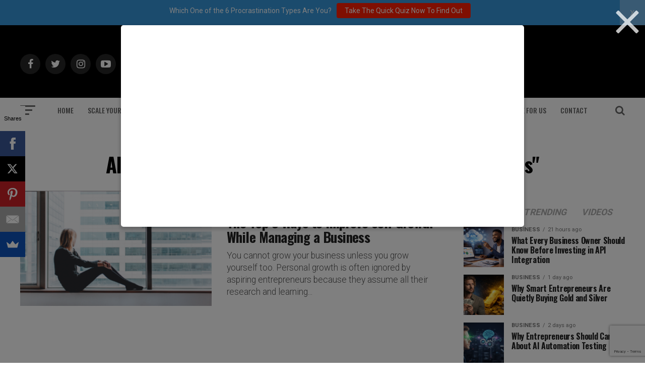

--- FILE ---
content_type: text/html; charset=utf-8
request_url: https://www.google.com/recaptcha/api2/anchor?ar=1&k=6Lf3X9sUAAAAAG4f5ODhieNg0u8-35W4IXqcVR84&co=aHR0cHM6Ly9hZGRpY3RlZDJzdWNjZXNzLmNvbTo0NDM.&hl=en&v=N67nZn4AqZkNcbeMu4prBgzg&size=invisible&anchor-ms=20000&execute-ms=30000&cb=2jkgh9v1ql8l
body_size: 48822
content:
<!DOCTYPE HTML><html dir="ltr" lang="en"><head><meta http-equiv="Content-Type" content="text/html; charset=UTF-8">
<meta http-equiv="X-UA-Compatible" content="IE=edge">
<title>reCAPTCHA</title>
<style type="text/css">
/* cyrillic-ext */
@font-face {
  font-family: 'Roboto';
  font-style: normal;
  font-weight: 400;
  font-stretch: 100%;
  src: url(//fonts.gstatic.com/s/roboto/v48/KFO7CnqEu92Fr1ME7kSn66aGLdTylUAMa3GUBHMdazTgWw.woff2) format('woff2');
  unicode-range: U+0460-052F, U+1C80-1C8A, U+20B4, U+2DE0-2DFF, U+A640-A69F, U+FE2E-FE2F;
}
/* cyrillic */
@font-face {
  font-family: 'Roboto';
  font-style: normal;
  font-weight: 400;
  font-stretch: 100%;
  src: url(//fonts.gstatic.com/s/roboto/v48/KFO7CnqEu92Fr1ME7kSn66aGLdTylUAMa3iUBHMdazTgWw.woff2) format('woff2');
  unicode-range: U+0301, U+0400-045F, U+0490-0491, U+04B0-04B1, U+2116;
}
/* greek-ext */
@font-face {
  font-family: 'Roboto';
  font-style: normal;
  font-weight: 400;
  font-stretch: 100%;
  src: url(//fonts.gstatic.com/s/roboto/v48/KFO7CnqEu92Fr1ME7kSn66aGLdTylUAMa3CUBHMdazTgWw.woff2) format('woff2');
  unicode-range: U+1F00-1FFF;
}
/* greek */
@font-face {
  font-family: 'Roboto';
  font-style: normal;
  font-weight: 400;
  font-stretch: 100%;
  src: url(//fonts.gstatic.com/s/roboto/v48/KFO7CnqEu92Fr1ME7kSn66aGLdTylUAMa3-UBHMdazTgWw.woff2) format('woff2');
  unicode-range: U+0370-0377, U+037A-037F, U+0384-038A, U+038C, U+038E-03A1, U+03A3-03FF;
}
/* math */
@font-face {
  font-family: 'Roboto';
  font-style: normal;
  font-weight: 400;
  font-stretch: 100%;
  src: url(//fonts.gstatic.com/s/roboto/v48/KFO7CnqEu92Fr1ME7kSn66aGLdTylUAMawCUBHMdazTgWw.woff2) format('woff2');
  unicode-range: U+0302-0303, U+0305, U+0307-0308, U+0310, U+0312, U+0315, U+031A, U+0326-0327, U+032C, U+032F-0330, U+0332-0333, U+0338, U+033A, U+0346, U+034D, U+0391-03A1, U+03A3-03A9, U+03B1-03C9, U+03D1, U+03D5-03D6, U+03F0-03F1, U+03F4-03F5, U+2016-2017, U+2034-2038, U+203C, U+2040, U+2043, U+2047, U+2050, U+2057, U+205F, U+2070-2071, U+2074-208E, U+2090-209C, U+20D0-20DC, U+20E1, U+20E5-20EF, U+2100-2112, U+2114-2115, U+2117-2121, U+2123-214F, U+2190, U+2192, U+2194-21AE, U+21B0-21E5, U+21F1-21F2, U+21F4-2211, U+2213-2214, U+2216-22FF, U+2308-230B, U+2310, U+2319, U+231C-2321, U+2336-237A, U+237C, U+2395, U+239B-23B7, U+23D0, U+23DC-23E1, U+2474-2475, U+25AF, U+25B3, U+25B7, U+25BD, U+25C1, U+25CA, U+25CC, U+25FB, U+266D-266F, U+27C0-27FF, U+2900-2AFF, U+2B0E-2B11, U+2B30-2B4C, U+2BFE, U+3030, U+FF5B, U+FF5D, U+1D400-1D7FF, U+1EE00-1EEFF;
}
/* symbols */
@font-face {
  font-family: 'Roboto';
  font-style: normal;
  font-weight: 400;
  font-stretch: 100%;
  src: url(//fonts.gstatic.com/s/roboto/v48/KFO7CnqEu92Fr1ME7kSn66aGLdTylUAMaxKUBHMdazTgWw.woff2) format('woff2');
  unicode-range: U+0001-000C, U+000E-001F, U+007F-009F, U+20DD-20E0, U+20E2-20E4, U+2150-218F, U+2190, U+2192, U+2194-2199, U+21AF, U+21E6-21F0, U+21F3, U+2218-2219, U+2299, U+22C4-22C6, U+2300-243F, U+2440-244A, U+2460-24FF, U+25A0-27BF, U+2800-28FF, U+2921-2922, U+2981, U+29BF, U+29EB, U+2B00-2BFF, U+4DC0-4DFF, U+FFF9-FFFB, U+10140-1018E, U+10190-1019C, U+101A0, U+101D0-101FD, U+102E0-102FB, U+10E60-10E7E, U+1D2C0-1D2D3, U+1D2E0-1D37F, U+1F000-1F0FF, U+1F100-1F1AD, U+1F1E6-1F1FF, U+1F30D-1F30F, U+1F315, U+1F31C, U+1F31E, U+1F320-1F32C, U+1F336, U+1F378, U+1F37D, U+1F382, U+1F393-1F39F, U+1F3A7-1F3A8, U+1F3AC-1F3AF, U+1F3C2, U+1F3C4-1F3C6, U+1F3CA-1F3CE, U+1F3D4-1F3E0, U+1F3ED, U+1F3F1-1F3F3, U+1F3F5-1F3F7, U+1F408, U+1F415, U+1F41F, U+1F426, U+1F43F, U+1F441-1F442, U+1F444, U+1F446-1F449, U+1F44C-1F44E, U+1F453, U+1F46A, U+1F47D, U+1F4A3, U+1F4B0, U+1F4B3, U+1F4B9, U+1F4BB, U+1F4BF, U+1F4C8-1F4CB, U+1F4D6, U+1F4DA, U+1F4DF, U+1F4E3-1F4E6, U+1F4EA-1F4ED, U+1F4F7, U+1F4F9-1F4FB, U+1F4FD-1F4FE, U+1F503, U+1F507-1F50B, U+1F50D, U+1F512-1F513, U+1F53E-1F54A, U+1F54F-1F5FA, U+1F610, U+1F650-1F67F, U+1F687, U+1F68D, U+1F691, U+1F694, U+1F698, U+1F6AD, U+1F6B2, U+1F6B9-1F6BA, U+1F6BC, U+1F6C6-1F6CF, U+1F6D3-1F6D7, U+1F6E0-1F6EA, U+1F6F0-1F6F3, U+1F6F7-1F6FC, U+1F700-1F7FF, U+1F800-1F80B, U+1F810-1F847, U+1F850-1F859, U+1F860-1F887, U+1F890-1F8AD, U+1F8B0-1F8BB, U+1F8C0-1F8C1, U+1F900-1F90B, U+1F93B, U+1F946, U+1F984, U+1F996, U+1F9E9, U+1FA00-1FA6F, U+1FA70-1FA7C, U+1FA80-1FA89, U+1FA8F-1FAC6, U+1FACE-1FADC, U+1FADF-1FAE9, U+1FAF0-1FAF8, U+1FB00-1FBFF;
}
/* vietnamese */
@font-face {
  font-family: 'Roboto';
  font-style: normal;
  font-weight: 400;
  font-stretch: 100%;
  src: url(//fonts.gstatic.com/s/roboto/v48/KFO7CnqEu92Fr1ME7kSn66aGLdTylUAMa3OUBHMdazTgWw.woff2) format('woff2');
  unicode-range: U+0102-0103, U+0110-0111, U+0128-0129, U+0168-0169, U+01A0-01A1, U+01AF-01B0, U+0300-0301, U+0303-0304, U+0308-0309, U+0323, U+0329, U+1EA0-1EF9, U+20AB;
}
/* latin-ext */
@font-face {
  font-family: 'Roboto';
  font-style: normal;
  font-weight: 400;
  font-stretch: 100%;
  src: url(//fonts.gstatic.com/s/roboto/v48/KFO7CnqEu92Fr1ME7kSn66aGLdTylUAMa3KUBHMdazTgWw.woff2) format('woff2');
  unicode-range: U+0100-02BA, U+02BD-02C5, U+02C7-02CC, U+02CE-02D7, U+02DD-02FF, U+0304, U+0308, U+0329, U+1D00-1DBF, U+1E00-1E9F, U+1EF2-1EFF, U+2020, U+20A0-20AB, U+20AD-20C0, U+2113, U+2C60-2C7F, U+A720-A7FF;
}
/* latin */
@font-face {
  font-family: 'Roboto';
  font-style: normal;
  font-weight: 400;
  font-stretch: 100%;
  src: url(//fonts.gstatic.com/s/roboto/v48/KFO7CnqEu92Fr1ME7kSn66aGLdTylUAMa3yUBHMdazQ.woff2) format('woff2');
  unicode-range: U+0000-00FF, U+0131, U+0152-0153, U+02BB-02BC, U+02C6, U+02DA, U+02DC, U+0304, U+0308, U+0329, U+2000-206F, U+20AC, U+2122, U+2191, U+2193, U+2212, U+2215, U+FEFF, U+FFFD;
}
/* cyrillic-ext */
@font-face {
  font-family: 'Roboto';
  font-style: normal;
  font-weight: 500;
  font-stretch: 100%;
  src: url(//fonts.gstatic.com/s/roboto/v48/KFO7CnqEu92Fr1ME7kSn66aGLdTylUAMa3GUBHMdazTgWw.woff2) format('woff2');
  unicode-range: U+0460-052F, U+1C80-1C8A, U+20B4, U+2DE0-2DFF, U+A640-A69F, U+FE2E-FE2F;
}
/* cyrillic */
@font-face {
  font-family: 'Roboto';
  font-style: normal;
  font-weight: 500;
  font-stretch: 100%;
  src: url(//fonts.gstatic.com/s/roboto/v48/KFO7CnqEu92Fr1ME7kSn66aGLdTylUAMa3iUBHMdazTgWw.woff2) format('woff2');
  unicode-range: U+0301, U+0400-045F, U+0490-0491, U+04B0-04B1, U+2116;
}
/* greek-ext */
@font-face {
  font-family: 'Roboto';
  font-style: normal;
  font-weight: 500;
  font-stretch: 100%;
  src: url(//fonts.gstatic.com/s/roboto/v48/KFO7CnqEu92Fr1ME7kSn66aGLdTylUAMa3CUBHMdazTgWw.woff2) format('woff2');
  unicode-range: U+1F00-1FFF;
}
/* greek */
@font-face {
  font-family: 'Roboto';
  font-style: normal;
  font-weight: 500;
  font-stretch: 100%;
  src: url(//fonts.gstatic.com/s/roboto/v48/KFO7CnqEu92Fr1ME7kSn66aGLdTylUAMa3-UBHMdazTgWw.woff2) format('woff2');
  unicode-range: U+0370-0377, U+037A-037F, U+0384-038A, U+038C, U+038E-03A1, U+03A3-03FF;
}
/* math */
@font-face {
  font-family: 'Roboto';
  font-style: normal;
  font-weight: 500;
  font-stretch: 100%;
  src: url(//fonts.gstatic.com/s/roboto/v48/KFO7CnqEu92Fr1ME7kSn66aGLdTylUAMawCUBHMdazTgWw.woff2) format('woff2');
  unicode-range: U+0302-0303, U+0305, U+0307-0308, U+0310, U+0312, U+0315, U+031A, U+0326-0327, U+032C, U+032F-0330, U+0332-0333, U+0338, U+033A, U+0346, U+034D, U+0391-03A1, U+03A3-03A9, U+03B1-03C9, U+03D1, U+03D5-03D6, U+03F0-03F1, U+03F4-03F5, U+2016-2017, U+2034-2038, U+203C, U+2040, U+2043, U+2047, U+2050, U+2057, U+205F, U+2070-2071, U+2074-208E, U+2090-209C, U+20D0-20DC, U+20E1, U+20E5-20EF, U+2100-2112, U+2114-2115, U+2117-2121, U+2123-214F, U+2190, U+2192, U+2194-21AE, U+21B0-21E5, U+21F1-21F2, U+21F4-2211, U+2213-2214, U+2216-22FF, U+2308-230B, U+2310, U+2319, U+231C-2321, U+2336-237A, U+237C, U+2395, U+239B-23B7, U+23D0, U+23DC-23E1, U+2474-2475, U+25AF, U+25B3, U+25B7, U+25BD, U+25C1, U+25CA, U+25CC, U+25FB, U+266D-266F, U+27C0-27FF, U+2900-2AFF, U+2B0E-2B11, U+2B30-2B4C, U+2BFE, U+3030, U+FF5B, U+FF5D, U+1D400-1D7FF, U+1EE00-1EEFF;
}
/* symbols */
@font-face {
  font-family: 'Roboto';
  font-style: normal;
  font-weight: 500;
  font-stretch: 100%;
  src: url(//fonts.gstatic.com/s/roboto/v48/KFO7CnqEu92Fr1ME7kSn66aGLdTylUAMaxKUBHMdazTgWw.woff2) format('woff2');
  unicode-range: U+0001-000C, U+000E-001F, U+007F-009F, U+20DD-20E0, U+20E2-20E4, U+2150-218F, U+2190, U+2192, U+2194-2199, U+21AF, U+21E6-21F0, U+21F3, U+2218-2219, U+2299, U+22C4-22C6, U+2300-243F, U+2440-244A, U+2460-24FF, U+25A0-27BF, U+2800-28FF, U+2921-2922, U+2981, U+29BF, U+29EB, U+2B00-2BFF, U+4DC0-4DFF, U+FFF9-FFFB, U+10140-1018E, U+10190-1019C, U+101A0, U+101D0-101FD, U+102E0-102FB, U+10E60-10E7E, U+1D2C0-1D2D3, U+1D2E0-1D37F, U+1F000-1F0FF, U+1F100-1F1AD, U+1F1E6-1F1FF, U+1F30D-1F30F, U+1F315, U+1F31C, U+1F31E, U+1F320-1F32C, U+1F336, U+1F378, U+1F37D, U+1F382, U+1F393-1F39F, U+1F3A7-1F3A8, U+1F3AC-1F3AF, U+1F3C2, U+1F3C4-1F3C6, U+1F3CA-1F3CE, U+1F3D4-1F3E0, U+1F3ED, U+1F3F1-1F3F3, U+1F3F5-1F3F7, U+1F408, U+1F415, U+1F41F, U+1F426, U+1F43F, U+1F441-1F442, U+1F444, U+1F446-1F449, U+1F44C-1F44E, U+1F453, U+1F46A, U+1F47D, U+1F4A3, U+1F4B0, U+1F4B3, U+1F4B9, U+1F4BB, U+1F4BF, U+1F4C8-1F4CB, U+1F4D6, U+1F4DA, U+1F4DF, U+1F4E3-1F4E6, U+1F4EA-1F4ED, U+1F4F7, U+1F4F9-1F4FB, U+1F4FD-1F4FE, U+1F503, U+1F507-1F50B, U+1F50D, U+1F512-1F513, U+1F53E-1F54A, U+1F54F-1F5FA, U+1F610, U+1F650-1F67F, U+1F687, U+1F68D, U+1F691, U+1F694, U+1F698, U+1F6AD, U+1F6B2, U+1F6B9-1F6BA, U+1F6BC, U+1F6C6-1F6CF, U+1F6D3-1F6D7, U+1F6E0-1F6EA, U+1F6F0-1F6F3, U+1F6F7-1F6FC, U+1F700-1F7FF, U+1F800-1F80B, U+1F810-1F847, U+1F850-1F859, U+1F860-1F887, U+1F890-1F8AD, U+1F8B0-1F8BB, U+1F8C0-1F8C1, U+1F900-1F90B, U+1F93B, U+1F946, U+1F984, U+1F996, U+1F9E9, U+1FA00-1FA6F, U+1FA70-1FA7C, U+1FA80-1FA89, U+1FA8F-1FAC6, U+1FACE-1FADC, U+1FADF-1FAE9, U+1FAF0-1FAF8, U+1FB00-1FBFF;
}
/* vietnamese */
@font-face {
  font-family: 'Roboto';
  font-style: normal;
  font-weight: 500;
  font-stretch: 100%;
  src: url(//fonts.gstatic.com/s/roboto/v48/KFO7CnqEu92Fr1ME7kSn66aGLdTylUAMa3OUBHMdazTgWw.woff2) format('woff2');
  unicode-range: U+0102-0103, U+0110-0111, U+0128-0129, U+0168-0169, U+01A0-01A1, U+01AF-01B0, U+0300-0301, U+0303-0304, U+0308-0309, U+0323, U+0329, U+1EA0-1EF9, U+20AB;
}
/* latin-ext */
@font-face {
  font-family: 'Roboto';
  font-style: normal;
  font-weight: 500;
  font-stretch: 100%;
  src: url(//fonts.gstatic.com/s/roboto/v48/KFO7CnqEu92Fr1ME7kSn66aGLdTylUAMa3KUBHMdazTgWw.woff2) format('woff2');
  unicode-range: U+0100-02BA, U+02BD-02C5, U+02C7-02CC, U+02CE-02D7, U+02DD-02FF, U+0304, U+0308, U+0329, U+1D00-1DBF, U+1E00-1E9F, U+1EF2-1EFF, U+2020, U+20A0-20AB, U+20AD-20C0, U+2113, U+2C60-2C7F, U+A720-A7FF;
}
/* latin */
@font-face {
  font-family: 'Roboto';
  font-style: normal;
  font-weight: 500;
  font-stretch: 100%;
  src: url(//fonts.gstatic.com/s/roboto/v48/KFO7CnqEu92Fr1ME7kSn66aGLdTylUAMa3yUBHMdazQ.woff2) format('woff2');
  unicode-range: U+0000-00FF, U+0131, U+0152-0153, U+02BB-02BC, U+02C6, U+02DA, U+02DC, U+0304, U+0308, U+0329, U+2000-206F, U+20AC, U+2122, U+2191, U+2193, U+2212, U+2215, U+FEFF, U+FFFD;
}
/* cyrillic-ext */
@font-face {
  font-family: 'Roboto';
  font-style: normal;
  font-weight: 900;
  font-stretch: 100%;
  src: url(//fonts.gstatic.com/s/roboto/v48/KFO7CnqEu92Fr1ME7kSn66aGLdTylUAMa3GUBHMdazTgWw.woff2) format('woff2');
  unicode-range: U+0460-052F, U+1C80-1C8A, U+20B4, U+2DE0-2DFF, U+A640-A69F, U+FE2E-FE2F;
}
/* cyrillic */
@font-face {
  font-family: 'Roboto';
  font-style: normal;
  font-weight: 900;
  font-stretch: 100%;
  src: url(//fonts.gstatic.com/s/roboto/v48/KFO7CnqEu92Fr1ME7kSn66aGLdTylUAMa3iUBHMdazTgWw.woff2) format('woff2');
  unicode-range: U+0301, U+0400-045F, U+0490-0491, U+04B0-04B1, U+2116;
}
/* greek-ext */
@font-face {
  font-family: 'Roboto';
  font-style: normal;
  font-weight: 900;
  font-stretch: 100%;
  src: url(//fonts.gstatic.com/s/roboto/v48/KFO7CnqEu92Fr1ME7kSn66aGLdTylUAMa3CUBHMdazTgWw.woff2) format('woff2');
  unicode-range: U+1F00-1FFF;
}
/* greek */
@font-face {
  font-family: 'Roboto';
  font-style: normal;
  font-weight: 900;
  font-stretch: 100%;
  src: url(//fonts.gstatic.com/s/roboto/v48/KFO7CnqEu92Fr1ME7kSn66aGLdTylUAMa3-UBHMdazTgWw.woff2) format('woff2');
  unicode-range: U+0370-0377, U+037A-037F, U+0384-038A, U+038C, U+038E-03A1, U+03A3-03FF;
}
/* math */
@font-face {
  font-family: 'Roboto';
  font-style: normal;
  font-weight: 900;
  font-stretch: 100%;
  src: url(//fonts.gstatic.com/s/roboto/v48/KFO7CnqEu92Fr1ME7kSn66aGLdTylUAMawCUBHMdazTgWw.woff2) format('woff2');
  unicode-range: U+0302-0303, U+0305, U+0307-0308, U+0310, U+0312, U+0315, U+031A, U+0326-0327, U+032C, U+032F-0330, U+0332-0333, U+0338, U+033A, U+0346, U+034D, U+0391-03A1, U+03A3-03A9, U+03B1-03C9, U+03D1, U+03D5-03D6, U+03F0-03F1, U+03F4-03F5, U+2016-2017, U+2034-2038, U+203C, U+2040, U+2043, U+2047, U+2050, U+2057, U+205F, U+2070-2071, U+2074-208E, U+2090-209C, U+20D0-20DC, U+20E1, U+20E5-20EF, U+2100-2112, U+2114-2115, U+2117-2121, U+2123-214F, U+2190, U+2192, U+2194-21AE, U+21B0-21E5, U+21F1-21F2, U+21F4-2211, U+2213-2214, U+2216-22FF, U+2308-230B, U+2310, U+2319, U+231C-2321, U+2336-237A, U+237C, U+2395, U+239B-23B7, U+23D0, U+23DC-23E1, U+2474-2475, U+25AF, U+25B3, U+25B7, U+25BD, U+25C1, U+25CA, U+25CC, U+25FB, U+266D-266F, U+27C0-27FF, U+2900-2AFF, U+2B0E-2B11, U+2B30-2B4C, U+2BFE, U+3030, U+FF5B, U+FF5D, U+1D400-1D7FF, U+1EE00-1EEFF;
}
/* symbols */
@font-face {
  font-family: 'Roboto';
  font-style: normal;
  font-weight: 900;
  font-stretch: 100%;
  src: url(//fonts.gstatic.com/s/roboto/v48/KFO7CnqEu92Fr1ME7kSn66aGLdTylUAMaxKUBHMdazTgWw.woff2) format('woff2');
  unicode-range: U+0001-000C, U+000E-001F, U+007F-009F, U+20DD-20E0, U+20E2-20E4, U+2150-218F, U+2190, U+2192, U+2194-2199, U+21AF, U+21E6-21F0, U+21F3, U+2218-2219, U+2299, U+22C4-22C6, U+2300-243F, U+2440-244A, U+2460-24FF, U+25A0-27BF, U+2800-28FF, U+2921-2922, U+2981, U+29BF, U+29EB, U+2B00-2BFF, U+4DC0-4DFF, U+FFF9-FFFB, U+10140-1018E, U+10190-1019C, U+101A0, U+101D0-101FD, U+102E0-102FB, U+10E60-10E7E, U+1D2C0-1D2D3, U+1D2E0-1D37F, U+1F000-1F0FF, U+1F100-1F1AD, U+1F1E6-1F1FF, U+1F30D-1F30F, U+1F315, U+1F31C, U+1F31E, U+1F320-1F32C, U+1F336, U+1F378, U+1F37D, U+1F382, U+1F393-1F39F, U+1F3A7-1F3A8, U+1F3AC-1F3AF, U+1F3C2, U+1F3C4-1F3C6, U+1F3CA-1F3CE, U+1F3D4-1F3E0, U+1F3ED, U+1F3F1-1F3F3, U+1F3F5-1F3F7, U+1F408, U+1F415, U+1F41F, U+1F426, U+1F43F, U+1F441-1F442, U+1F444, U+1F446-1F449, U+1F44C-1F44E, U+1F453, U+1F46A, U+1F47D, U+1F4A3, U+1F4B0, U+1F4B3, U+1F4B9, U+1F4BB, U+1F4BF, U+1F4C8-1F4CB, U+1F4D6, U+1F4DA, U+1F4DF, U+1F4E3-1F4E6, U+1F4EA-1F4ED, U+1F4F7, U+1F4F9-1F4FB, U+1F4FD-1F4FE, U+1F503, U+1F507-1F50B, U+1F50D, U+1F512-1F513, U+1F53E-1F54A, U+1F54F-1F5FA, U+1F610, U+1F650-1F67F, U+1F687, U+1F68D, U+1F691, U+1F694, U+1F698, U+1F6AD, U+1F6B2, U+1F6B9-1F6BA, U+1F6BC, U+1F6C6-1F6CF, U+1F6D3-1F6D7, U+1F6E0-1F6EA, U+1F6F0-1F6F3, U+1F6F7-1F6FC, U+1F700-1F7FF, U+1F800-1F80B, U+1F810-1F847, U+1F850-1F859, U+1F860-1F887, U+1F890-1F8AD, U+1F8B0-1F8BB, U+1F8C0-1F8C1, U+1F900-1F90B, U+1F93B, U+1F946, U+1F984, U+1F996, U+1F9E9, U+1FA00-1FA6F, U+1FA70-1FA7C, U+1FA80-1FA89, U+1FA8F-1FAC6, U+1FACE-1FADC, U+1FADF-1FAE9, U+1FAF0-1FAF8, U+1FB00-1FBFF;
}
/* vietnamese */
@font-face {
  font-family: 'Roboto';
  font-style: normal;
  font-weight: 900;
  font-stretch: 100%;
  src: url(//fonts.gstatic.com/s/roboto/v48/KFO7CnqEu92Fr1ME7kSn66aGLdTylUAMa3OUBHMdazTgWw.woff2) format('woff2');
  unicode-range: U+0102-0103, U+0110-0111, U+0128-0129, U+0168-0169, U+01A0-01A1, U+01AF-01B0, U+0300-0301, U+0303-0304, U+0308-0309, U+0323, U+0329, U+1EA0-1EF9, U+20AB;
}
/* latin-ext */
@font-face {
  font-family: 'Roboto';
  font-style: normal;
  font-weight: 900;
  font-stretch: 100%;
  src: url(//fonts.gstatic.com/s/roboto/v48/KFO7CnqEu92Fr1ME7kSn66aGLdTylUAMa3KUBHMdazTgWw.woff2) format('woff2');
  unicode-range: U+0100-02BA, U+02BD-02C5, U+02C7-02CC, U+02CE-02D7, U+02DD-02FF, U+0304, U+0308, U+0329, U+1D00-1DBF, U+1E00-1E9F, U+1EF2-1EFF, U+2020, U+20A0-20AB, U+20AD-20C0, U+2113, U+2C60-2C7F, U+A720-A7FF;
}
/* latin */
@font-face {
  font-family: 'Roboto';
  font-style: normal;
  font-weight: 900;
  font-stretch: 100%;
  src: url(//fonts.gstatic.com/s/roboto/v48/KFO7CnqEu92Fr1ME7kSn66aGLdTylUAMa3yUBHMdazQ.woff2) format('woff2');
  unicode-range: U+0000-00FF, U+0131, U+0152-0153, U+02BB-02BC, U+02C6, U+02DA, U+02DC, U+0304, U+0308, U+0329, U+2000-206F, U+20AC, U+2122, U+2191, U+2193, U+2212, U+2215, U+FEFF, U+FFFD;
}

</style>
<link rel="stylesheet" type="text/css" href="https://www.gstatic.com/recaptcha/releases/N67nZn4AqZkNcbeMu4prBgzg/styles__ltr.css">
<script nonce="tgIRXFn8YqVBeL-hcWm3Iw" type="text/javascript">window['__recaptcha_api'] = 'https://www.google.com/recaptcha/api2/';</script>
<script type="text/javascript" src="https://www.gstatic.com/recaptcha/releases/N67nZn4AqZkNcbeMu4prBgzg/recaptcha__en.js" nonce="tgIRXFn8YqVBeL-hcWm3Iw">
      
    </script></head>
<body><div id="rc-anchor-alert" class="rc-anchor-alert"></div>
<input type="hidden" id="recaptcha-token" value="[base64]">
<script type="text/javascript" nonce="tgIRXFn8YqVBeL-hcWm3Iw">
      recaptcha.anchor.Main.init("[\x22ainput\x22,[\x22bgdata\x22,\x22\x22,\[base64]/[base64]/[base64]/[base64]/[base64]/[base64]/KGcoTywyNTMsTy5PKSxVRyhPLEMpKTpnKE8sMjUzLEMpLE8pKSxsKSksTykpfSxieT1mdW5jdGlvbihDLE8sdSxsKXtmb3IobD0odT1SKEMpLDApO08+MDtPLS0pbD1sPDw4fFooQyk7ZyhDLHUsbCl9LFVHPWZ1bmN0aW9uKEMsTyl7Qy5pLmxlbmd0aD4xMDQ/[base64]/[base64]/[base64]/[base64]/[base64]/[base64]/[base64]\\u003d\x22,\[base64]\\u003d\\u003d\x22,\[base64]/DssKrwox5NMODTF7DhgwCwpBlw4pBBUsWwqrDkMOAw5IgDG9LDjHCq8KQNcK7esOHw7ZlOR0fwoIsw4zCjksOw7rDs8K2IMO8EcKGDcK9XFDCvlByU0jDosK0wr1NJsO/w6DDkMKvcH3CqCbDl8OKNsKjwpAFwr3ClsODwo/DpMKRZcORw6TCr3EXdsOrwp/Ck8OaGE/DnHYNA8OKGFZ0w4DDhsOeQ1LDr3Q5X8OawoltbFl9ZAjDnMK6w7FVTMOjMXPCkQrDpcKdw4l5wpIgwqDDi0rDpUEdwqfCusKWwp5XAsK9Q8O1ERvCqMKFMFwHwqdGLX4jQkLCv8KlwqUUekxUKMKQwrXCgGrDhMKew61yw5dYwqTDgMKMHkkEWcOzKCrCoC/[base64]/[base64]/DpsK8w6nDsTvDrsOwwo3CkTlXwrh7wp5OwrJew68EFMKCMmXDj23CnMOmC1PCmcOqwq/Ci8O3Fg4Mw5/[base64]/w6kVMsKVAMKUw4YfwqwbRnPDl8Ovw60Bw5zCtDIuwrcmM8Ktw5zDg8OWQsK3GQbDkcKRw5bCrD1xVDUAwpgOSsKUJcKsBi/Cj8OzwrTDpcO5W8KkHV89RlJWwpbCpQEZw4DDuwLCqlMxworCoMOLw7DDpybDjMKRN1AJEsO3w5fDp0Zfwo/DvcOcwoHDnMK9ES3ColtfNwtzdivDnHfCiXDDl1g+wpgow6jDv8OQQUc6wpXDvMOUw7tnAVnDmMKaQ8OsT8KtIsK4wpB9OUIgw6MUw63DgVjDmcKEeMOVw4LDn8K6w6rDvgBVa0Jcw6lWD8KCw40XCh/[base64]/wpFvNMONc8K7w5PDl8Orwq1ewpvCrhbCpMKTwpvCk3gDw4/[base64]/[base64]/DmBMWw7R0w4jCr3rChFxjMMKDdh4Mwr7CmcKOMA/Ck2nCn8KPw7UlwqdMw5ZfT1XCgT7CpcOew4lUwpR5TnEJwpMsAcK8EMOHZcO0w7N2woXDk3Ibwo3DgMOyGiTDqMO1wqZGw6TDjcOnE8KaA2nCsCvDjGDCvmXCsD3Cpltgwo9gwr3DlcOgwrYgwoozBcOlVDNyw4fDssKtw6/DozF4w6I/wp/CrsO2w40sYl/Ci8OOCsOOw4J/w7PDj8KJScOtISo6w6UpDXkFw6jDh2jDkRzCtMKTw6ZuKXjDsMK7EsOlwrFSJmHDp8KeD8KOw5HCnsKuXMK/[base64]/PirDt8KBwofDicKdwqg7XmR8UEgxwo/CpXYIw7cabGTDvCDDtMKqMcOdw7TDqApcPWrCjmbDgnjDrsOHDcKNw6nCu2PClT7CpMOkVW4lTMO9GcKmTF05Elp3woLCumVow57Co8KPwp0Sw7/Cu8Knw587NAQwB8OIwqLDryprOsKjRj4EEggEw742J8Ocw7PDsUNEKUswU8OCwohTwrYmwpfDg8O2wqUbF8ODKsKHRjfDtcOiwoF2Y8K/dSQ4WMKACj/DhXkIw40yY8O5JsO9wpN3OjcSesKlBwjDmyJ0RgvCiFXCqBt+SMOiw5vCj8K8XhlBwokSwpBOw6R1QRcWwq5vwq/CviLDm8OzEBcGK8KRZzNzwpd8XyA8UxYhdlg2HMKiFMO4csOSLD/ClDLDt119wqIubhMlw6zDvcOQw67CjMK1Zm7CqR1ewocgw6B/XcKYZUTDuUoxQsOnHsKRw57DpsKHclVOPMOBHERhw4/[base64]/DgsOOwpfCoQLDhsKedcORwrs0wrPDosKmw77CocKGdsKJdn5qb8KzJCnDtRDDoMKtLsKUwpXDh8OsNyNrwobDiMOpw7Maw5/CjQPDlcOpw6fDt8OMw7zCg8Kvw4c4PSVbMCfDvG5sw4oiwpJXLHdDbnDDh8KGw7LCk1HDrcOGNRbDhgDCmcKZcMK4B1PDksOfIMOYw79cFnAgOMK/wp4vw6DCgA0rwr/[base64]/Dp8KyDCjDncOxTGHCjTXCm30pVcKbw5bDnsKFwoxTCcKKdMK7wo8dw5bCgCF5PsOUd8OBTgR1w5nDuXNGwqkTFMKSfsKgHGjDtB1yI8O0wqfDrz/Cn8OIa8OsS0kQEno/w41aLSDDtXkfw5bDkH7Cs3dTMwPDvQjDmMOtw581wp/DjMKDKsOsYz0ZfcO1wox3EHnCiMKbAcKgwrfChxFzOcOpw6ISXMOswqYELnxow6hiwqHDjExuD8Oiw7zDusKmDcK2w709woBmwq4jwqMnAQswwqXCksOXbi/CvDYFb8OdD8OXHsKOw64DJEfDg8KPw6DCj8Kjw6rClTTCsDjDvQXCpzLCihDCr8OrwqfDl13CiWduS8KVwonCjB7CsBjDhRsnwqoGw6LDv8Kqw6jCsDMGUsKxw4PDscKbJMOOwofCv8OXwpXCgRIOw6tpwoRzwqZqwqzCtThfw5JzJQ/DscOsLB7DrW/DlsOTO8Osw4VCw5ccIcK0woHDh8OuMFjCuBonET3DgjR3wpIYw4rDsEYvGn7CqUobPcKlCURQw5l3PgpxwofDoMKHKGdgwqt3wq1sw6R1IMK2e8KEwofCjsObw63Cp8O6w75IwpjCgQJSwqzDvxvCpcKVAznChCzDmMKULcOgB3YDwo4ow6tUO0/CqANqwqgCw6BpKF4kXMOlC8OnYMK9K8Kgw4dVwojDjsO8ASPDkDhow5VSK8O6w4/Ch1UhCTLDpwHDoWpWw5jCswUUccOfECjCokzDtyIQcmrDrMODwpcEd8K9HsKMwrRVwocowoo4MUV+w7/DrMK+wo/[base64]/[base64]/Cv8KswqluIzHCucKDfsOAU3jCh8KNwobDjBt1wp3Dr3x8woDCoSw/wp7Cs8KzwrArw6MfwrPDmsKbYcOgwoXDr3dmw4wWwrp9w4HDrsKVw5MNw7dqCcO8GR/Dv0bDpMODw7Ukwroow60jw7EScAMGV8K5A8KNwroHLEvDlQTDscOwZkUbDMK2G1Rew6Miw7XDncOCw63DjsKiIMK0KcOMCmrDl8KKOsKvw6vCoMO5BMOvw6bCmljDulPDjg7DsC8sJcKrOcKheT3CgcKzIUM1w6PCuybDjHQJwp3CvsKcw6MIwojCm8OGOcK/PMK+CMOWwr4rOyjCoH1eYC7CmsO7ejMzKcK6wo8xwqc6a8O8w7ZFw51Pwr1BdcOZOcO7w4RdVTJgw6gwwpTCu8OOPMONVTfCnMOyw7VFw4HDksKaBMO/w7fDgMK2wrYsw5LClMOlBmHDumwhwoPDqMOfX0pBc8OgK2vDrsKcwoxlw6XDmMOVwppLwpjDqi8Pw41Ewoliwqw6amPDim/Cvj3Dl1rCmsKFcxPCsxITaMKDDx/[base64]/wpYbd19hw5vDjQM7w7HCrjhkw5fCuFpzw7Fow6zCmFQtw4olw4DCjsOaQHbDvi5pS8OBFsKbwp3CucOgeCU5a8OnwqTCh3vClsKfw5TDtMO8VMKzEBAVRyAaw5vCpXVVw4/DtsKgwr1Pwqw9wqfCnCPCrsOpcsO3wrAnaTlbOMO+wqtUw4DChMOXw5FIFMK5RsO5TEjCscOVw4zDkyHChcK/RsOFfcOYVGdKRxwUw491w55Iw4rDtB/CqwwZBMOtSznDjWovfcOAw6LCvGwowrTDjTtjQm7CvlTDmXBhwrRiGsOkSTxuw6cfFQtEwpPCtR7DvcOvw51zAMKLBMO5MMK+w6chK8KIw7LDr8OAYMKow5XCssOJSX7DjMKOw5gVOW7DoW/Dj11eTcOaWwg3w73Ctz/CtMOlEjbClFcowpITwqfCusOSwqzCusOhKH/[base64]/[base64]/QzlZTMOnPMKUw7nCs8Krw6ULScKdSMK/CiRCKsKWw4vDuFvDjVnCq3nCsVc0GcKKJcOfw55Yw6AkwrBlNTzCmsKgb1PDvMKwMMKGw6ZUw7s4OsOTw5nCnsO6w5HDkgvDvMORw7/[base64]/N8OYwoVjY8Ktw70JHCwXw5/Cp0hsHTQkJ8KfwrdwXg9xN8Obb2vDrsK7GwjCj8KdA8KcPQXDmMORw6JwH8OEw5kzwqLCs1d/w6fCkUDDpHnCkcKHw5/ChwhnFcOcw5wvbhvCjcK7DmQ9wpMfC8OYEARjSMOxwpxrRcKhwpvDg1LCjcO6woMswrxOIMOZw5U4WVsDcCl0w6ElcCnDl2ELw43Dm8OXVWI2NsKyBcKTKQlTwrHCqFx9aBxvBcKowrzDsxcZwpF6w75VLETDkF7CisKZMcK7wqfDnsOXwqrDmMOLLi/ClcK3TQfChMOvwrNJwoHDt8KhwoBcT8Opwp9kw6Yzw4fDvH8pw4pCGcOrwqILHcKcw5zChcOcwoU8wpjDucKUe8K0w60LwrjCnSFeK8OLw65rw6vCoHHDkEXCsC9Pwq5VNyvCn1rDslsIw6PDkMKScABUw5h8BH/Cl8OXw6jCkTLDnBnDh27CuMOFwpESw5wCwqPDs27ChcK/acODw507Tkhkw4s9woVWVnRVUsKCw5tHwqnDpStmwpHCrWHCh3zCrHBDwqXCiMKmw5DDtw5hwpNqw48yJMOpwq/DkMOawrzCkcO/Qk8dw6DCp8OyXWrDh8Olw7ZQw6vDrsK/w6dwXHHDl8KBEQfCh8KOwpBwLw1ow71QDsOqw57ClMOiJFQowo8UdsOiwp9eByEfw4FmahHDkcKnY1PDg2MzUMKPwo7Cs8OVw6/DjcOVw4Mrw7zDocK2wpBMw7LCu8ODwqbCvcOJek8jw6DCoMO9w43DmwwrIhtIw7zDgsKQOHfDtnPDnMKuVl/ChcOxfsKEwoPDm8ORw6fCssKmwp85w68SwrZ4w6DDn1bCsUzDi3rDvcK7w7bDpQ1DwodtaMKVJMK/BsOOw4XDhMKCLMKvw7JzMWlEAcKbEsOUw68Vw6dpRcKXwoYASgdUw5xle8O2w6o4w5/DjRxnbh7CpsOfwpHCtcKhHXTCl8K1wowfwrh4w79aBMKjMm5dP8OgaMKtAsKGIhfCtUg4w4bDmHwhw6xqwqoiw5HCuUYIPcOgwrzDoHMgw4PCoGPCj8KaMF/[base64]/wqvDiAk5woDDqQXCoMK+wo0CwqRDwqzCjQsdRcKuwq3DiDs4L8OSNsKfGRjDl8OxEjLCkMKtwrM7wpoWEB/CgMOqwqoiSsODw7ovfsOoUcOFGsOTCSB0w6odwrlkw5XDmmXDsk3DpsOAwpbCpMKON8KJw7fDohfDi8OjWcOyenQfHgohPMKvwqPCgwkEw7/CgFTCrhHChDx/wr/DjcKXw5J2Plspw5LCsnnDsMKVOmwGw6tjW8Kbw5EOwoBHw5/DrGPDhmZ2w7sTw6Q2w4/DgMKVwrTDmcKiw4IfG8K0w6jCowzDjMOhfX3ChS/CrMOjOFrClcKGamPDn8KpwqgvBg5AwqvDpEAGSMOLccOgwp/CsxPCv8K/V8OAwrrDsitFICfCmA/DpsKqwrt+wqTCjMKuwpbDtj3CnMKkw7TCqAgPwoDCohfDo8OQBU09AR7Dt8OwQDzDiMKhwpICw6vCnmMkw4lWw4rCshLClMOSwr/CnMOPA8KWHMO1HMKBPMKfw58KQMOPwoDChjJpT8KbKcKtSMOzEcOnUx/CqMKWwoUhGj7CsDjDiMOtw6/DiBxJwrwMw5vDriTDnF1ywqLCvMKgw6zDgh5+w49fScKxLcOSw4VofMKub0Naw7/DnBnDusKAw5RmD8KiMi45wokwwrwSCyXCohsdw5Flw6dHw4zCuXzCp25ew5zDhB0BMXXClG1jwqvCgXjCulHDosKNbG8Fw6zCrQfDjw3Dg8KSw67DiMK6w5ljwoV+HjLDsUE6w6LCj8KqC8KAwp/Co8KnwrpSHsOHHcKvwplHw4I+ShgsWxTDk8OCw5/[base64]/DrBhlcwIGw4wAFMO4KsKPw5JIFcKUNsOUYB82w7DCqcOaw6/Dj0nCvizDlXFGw6Fewp5SwqfCjihjwpLCmBMUFMKbwqZawo7CqsKAwp5swow5fcKVXk7CmTBWIMKmHTwkwqHCrsOgesOJFHIww5J1Z8KUdMKlw6lqwqDChcOYSxsNw6g2w7rChw7CmsOJZcOWFR/Dg8KiwoMUw4Miw63DmkLDu0gkwoMadTjDqx5TBcKZwonDmxIxw6nCkMO7bnQsw43CkcOuw5/CvsOqYwRwwrMhwoLCpx5mTQnDvxrCtMKOwobDqx4RAcKkCcORwqDCkyjClmLDvcOxOXxUwq4/SjTCmMOHUMKywqzCsUzCksKOw5QOeURqw77Ci8OYwqcdw5rCon7DrBHCgWE8w6nDq8Ocw6zDi8Kfw7fCkS4Iw6Q2Z8KdIk/CvzrDgVkFwpozfEIEBsKcwpxMJncxZVnCtlnCqsKeFcKkdljCgDYcw4Fkw5XDgBNJw41NfAnCn8OFwqZUw7TDvMK4XXpAwpDDqMKpwq1WIMOowqlGw5bDocO6wo4Kw6JOw6TCuMOZUzvDrBHDqsOmfXENw4INdjfDqsOwdsO6w4Frw7Uew6rDv8K/wohRw7bCisORwrXCiExlfTrCjcKPwq3CsGd7wpxZwprCk0dWwp7Ck3HDhMKWw4B8w7vDtMODwqEiQ8OZJ8OdwqTDosKVwoVtTlgWw5Vcw7/[base64]/DicObwoxAaMOPw7XClsOdw54BVQvDuiQ3LnsLw5gUw65GwqvCrXrDkEk8ICXDr8OGdVfCoCHDgcKyCV/Cu8ONw6/Do8KAIF4gDHgvOcKRwp1RDBHDnVRrw6XDvh9Iw6UnwrrDvsOaIMKkw4TDocKRX2/CgMODWsOPwpljw7XDgMKgTTrDtUkNwpvDrkINFsKUYVgww5DDjsOUwo/DisKKJSnCgyUtdsOUC8OsQsOgw6BaXj3DksOaw5fDocOGwr/DiMKWw5EvT8K5wrfDgcKpfg/CosOWWsO7w6FTwqHCkMK0w7BBDcO5YcKdwpwJw6/[base64]/DksOYwo0hKVXDlMK1HMOTG3LCq3zDhcK0RDhYNSTDoMK2wpoiwqUMGcOUCcOLwoTCtsKvUHhIwqNtbcOMCsKUw57CpWEbb8Kzwpx0IwcZVMO4w4jCmk/DrsOOw6PCrsKdw5XCvMKoA8KYXHcnQFfCtMKLw7UXFcOjwrPCkUXCv8Olw5/CqMKmw7bDsMKbw4vDr8KnwoM0w5pvwo3CvsKqVVzCocKzBTFQw5MlHmM0wqfDiULCtBfClcOCw5FuXV7Dr3Fuw4/ConTDgsKDUcOSVMKHcRDCvcKmYCrCmxQTFMKWS8OzwqAkwppSbRx9wrY4w7l3E8KxIcKGwol+NMO4w4XCosKBCyJ2w5tGwrbDhhZ/w5LDkcKqGDLDgMKrw48/IsOQDcK5wpTDksKKAcOMFC1XwolpFsONesKvw6LDmhtrwqttHD5qwqvDtsKqDcO5wp0Aw4nDqMOswrLCjidbFMKpbMO4PjPDi3fCicOEwovDjcK6wozDlsOKVkp6w6liDgQzGcOrZH/Ck8OwVcKqSsKgw77CqXfDsQguwqsjw69qwpnDmjlvK8OWwpLDq1sYw79BB8K7wrrCosK6w4ZZD8O8FDlrwoPDgcK4QsK/XsKvF8KVwp0Sw47DmyUmw7NQIAE1w4XDk8OVwobCvkpIZsOGw4rDjMKlbsOjNsOiYGMew5BJw6jCjsKDw6/[base64]/wplvI8OAwpJnKBrCq38dw5XDtkbCqsO9wok4OHvCvXxqwqF5wpU9E8OjV8KzwoALw5p0w7FswoxiZlPDjArCtD7DhHVTw4vDqsOob8KFw4vDs8Kpw6HDksORwp7CtsKGw5DDssKbNmcUKFF7wp3DjTZhdcOeJ8OwcMOAwoc/[base64]/ClMOHwpjCscOzHcKGF8KecU0GU8ORM8KSLsKIw5sjw7N1VBp2d8KWw6tuQ8O4w6XCosOZwqQHYSzCg8O7U8O1w73DujrDgW8Ww4wYwrZJw6kPcsOSHsKnw5phaFnDhU/CpVzCu8OseylAeiAbw7rDrlo5MMK7wodWwpoHwpXDnG/[base64]/DtsOiWl80ezXCuMOtXcO9VC8dW3hAwp7DmiN0w7XDv8OjBAwGw5XClcKswoRDw68fw6/[base64]/BMKEazQcw6YUw4zCjCLDvMKFwoNowr3DqsKbPsK8GcKNSg5IwoJGLS/CicK2A0hXw7vCucKKIcO4LArCjXPCozMPfsKoV8O/Y8ORVMOeesOvYsKzw7DCq0jDm1HDmMKKP3nCjkLDv8KSdcK+woHDvsOVw6t8w5DCkH4SIW/DqcK0w6LDuGrDisK+w4FCCMK7A8KweMK4w7M0w5jCk3bCqwbCsnjCng7DnTHCpcObw7d+wqfCmMOawoATwq1CwoUzwr4lw77DjsONXE/DpzzCuwfCj8OqUMO8QsKXIMObbsOVX8KKaSN1TFLDh8KzNMKDwp4paUY2CMOhwr1aecOrPcO6G8K6wo7ClcO/wpEufMOzECXDsx3DuUHCtVbCrFRbwqIMXysPXMK5woHDlHnDgjcww4jCpF7DjsOiasOFwqZ3wofDvMKEwrgKwrjCusKDw5Yaw7hUwo/DmsO8w53CnjDDvxTCnMK8WWfCicOHJMOswq3CoHjDosKDwoh5f8K7w7M1EsOdMcKHwqMLMcKgw47DkcK0dA3CtHvDswRvwrMOfwh7b0rCqnXCrcOWWANxwpBPwrZfw7jCvcK8wokEAsKjw7d0wrk5wqjCvxLDhl7CscKxw6DDrl/Cm8Ohwo/CpizCkMOqR8K+EwvCoDXCqX/DmcOUbnx5wpDDq8Oew6lAWi9/worDkkfDlsOaYjrCh8KFw6jDvMK+wqTCmMK2wrYRwr7CvUbCnQPCgl7DrsO+NRTDlMKGA8OwVsKjGldrwoLCgG7DnhEtw7/CjcOewrVSM8KsDQVdIcKww7UewrjCqMOXM8KvVQV1w6XDl2fDtXIYOTnClsOowrNlwpp0wrHCg3rCp8O2PMOEwoYlHsOBLsKSw7nDk2k1F8OnbWfDvS/DrDAyHsOaw6nDsWoddsKZw75qA8O0eTzCtMKoPcKvcMOEFBvCoMO4ScOpGH0WPGrDhcKwGMKYwpFSO2lzw5ImWMK6w6fDhsOGLcKrwoR2RXLCtWLCt1dZKMKfJcOtw5HCtj3Ds8KJFsOGK3jCv8O/AEIVRS3ChTPCn8OCw7jCtHXDo284wo57fxY4Ol9yVcKEwq/DpiLCnzrDrsOrw643wposwpMheMK5QcOVw7xtJTwPfnbDlEsHTsOuwpRBwp/CosO+WMKxwqvCgsOTwq/CuMO0LMKpwqJJTsOlwqzCosOywpTDgsO7w6sUIsKsUsOmw6zDpcKfw41BwrjDksObGg9mN0dcw7RTF3Irw5oyw5soYVvCssKjw7pswqV5Yh3CmcKOTV/DnhpfwpjCrMKdXxfDugwIwqfDm8Kdw6LDncORwqEmwpoOHmQldMOhw73DoEnCs2llAHDDoMOiJsO+wrvDkcK0wrbDuMKJw47CtThYwo8EGsKHUMKew7PDmWYjwo0IYMKIFcOuw7/DhsOWwoN+fcKrwpcbcsK4WlRDw6jCrsK+wrzDrjVga2RkVcKgwrvDiyMMw6E4DsK0wotFH8KKw4nDjDsXwqUDwrIiwpMuwonCoXDCjsK5CyjCh0/[base64]/[base64]/CmsKOWcK+ScOmEhBoIwNLC3Z9wqnCoyzCs2UxfC3DlsKgI2/CqsKBM3XCiFwRbsKHFQ3DucKqw7nDuUILJMKxZcOKw54dwqXChMOqWBMGwqXCo8OqwqMAagXCt8Ozw4sSw5jDncOONMODDh9swr3DpsOhw41mwrDCp3nDow4hc8Kgwo8VPHp5LcKRcMKNwqvDjMKJwr7Dv8KdwrU3wqjCp8OyR8OIUcO7MS/CssO/w75awp1ew40VQxnDoBXCricrGsOkGSvDn8KaOsOEWVzCkMKeQMO/dgfDgsOiWCjDij3DiMO+KMKSMh3DisK4XzdNLnB8bMOlPyIkw51SQ8O7w5lEw43DgX0SwqjDlMKUw7XDgsKhP8OcXSU6BDQlKSLDo8O6AmhNKsKVa1/CosK8w4rDqEwxw6TCisO6agQswpdHGcK8eMK3QBbDncK8woIpMmHDt8OPP8KUwo85wo3DtDPCohHDvAVfw5kzwqbDj8OUwrBPLnvDtMO4worDnjhtw6LDg8K/[base64]/[base64]/CssKswrV0OU/Cvx7DhHbCpRzCu8O7wpkMw6bCgGFgUMKUaiPDoAx1JSjCmAHDn8Ogw4XClsOBwpjDoiPCuH8ZXsO6wqbDlcOyeMOew6dEwrTDicKjwrl/wpEcw4VCCsOAw6x4cMO+w7IUw4tmOMKywqVGwp/DjlUDw57Dv8KDQCjCrxxoaEHChsOVS8Orw6vCi8OWwqcxCVzDusO2w6HDisKHRcKJcmrCjy4Ww7lCw7DDlMKKwpjCpMKgY8KWw5hhwrAXwoDCkcOkRk8yTi52w5Vow4I/[base64]/MmLDrEpawpJVKcONwrDCgMKeB2FAwrsAHiHCrz3DicKmw6AZwo5+w53CvVTCvsOOw4PDu8Oafh9dwqzCpUDDo8OXXynDs8OwPcKzwrXCgzXCi8O/[base64]/w7AXwoB2dsOFUw/ChsOsw43DusOSWmHDtcOdw55XwrJ2SVVQHMK8XDI+w7PDv8OBVm8TbEgGXsORRMKvBwTCjQAtecOlO8O5Qgs0w6/DkcKbMsKHw4QaLx/DolR7fWbDoMObw7zDjg7CmEPDn2XCvcO/OzxqWsOIW3x0w4gEw6DCucK/GMOAacK9OXxbwqzDuSpXG8OLwofCrMKtOcOKw5bDs8O4Gi9EJMKFQcOcwoLDoH/[base64]/DqgrDvE/[base64]/[base64]/DpRxKAMKLwoXCqSnDqWApGMO3wq5Mwr5rAxHCoEg8TMKwwpDCtcOrw4FefsKUBsKmwq9wwqwJwpTDocKPwrsCREnCn8KmwqwAwpsXDMOhZ8Kfw6DDoxIVXMO/A8Kww5zDosOdVgNWw4jChyDDqjPCtS96BVEAIB7ChcOWHg0RwqXCs1/CmUzCgMK9worDu8KBXxbDgy3CtDM2TF/Do3rCuhbCrsOGBgnDt8KMw4jDp2R9w5F3w5TCoCzDh8KkPMOgw7nDrMOEwpzDqRNPwrzCu1xSw53DtcOGwpbCux5fwpPDvCzCuMOqdsO5wq/[base64]/CvUkaw4QIcDLCncKHw4nDgsOlDFQCPcKjFmYowqFTc8KNc8OwY8KAwpREw4bDtcK5w70Aw6pLZMOVw6rCsiLCszN2w6XDmMOtZMKJwo9WI2vDkRHCk8KZMMOaBsKfbF3ChxRkTMK7w7vDp8OPwohgwq/CocK4GcKNGW1ILMKbODJARXjCncK/w5oPwrnDsyfDtMKPf8Ouw7EbRsK5w6bCtcKfWwfDuh7CncO4bMKTw5TCglzDvyRTBcKTL8KFwpfCthvDisKbw5rDv8Ktw5pVWhbCs8OuJEMcNsK/woMbw588wo/DoAtOwrIGw47CqhoNDSA8LiPCmcOsQsOmcjg3wqJuRcOsw5M/[base64]/[base64]/[base64]/CtkNPw4jClURLwp3DkB/DkQ0gKCLDl8KPw6/[base64]/[base64]/wqthK0ABRQppZX/DlinDrkTCocK9wpHChzfDncOMWcKuQ8OzKhRfwrQOPFMDw4o0wpDClcO2wrRYZXzCqMOKwrvCkhTDqcOOwqhpWsO/wqJAK8KfRRXCo1Z3wo9bFVnCpxvDigLCtMOqbMKgUHbCv8ORwrLDqxVAw4bDj8KAwrrCs8O5QsKrKFRTE8K6w61+CxTCn1zDlXLDqcO9TXMgwpdWVjRLfsKOwqbCnsOyT07CsSAPRCwMGH3DmF4mbCLDqnTDvhRfNh3Ct8OQwoDDjMKZwr/CqXgJw6LCi8Khwps8M8OQQ8KKw6ABw5Y+w63Dk8OUwqh0KnFPacKseiMuw6BTw5hPUCVeSRrCqH7Ch8KuwrJ+ODlMwqvDscKew5p3w6nCmcOAwosJRMOIGyDDiRYydWzDhC7Do8OgwrlSwrtcOCF0wpnCkDpcWFFDR8OOw5/[base64]/w4zDh8KKw5LDhcOQwoPCsiXCrWMEwqRNw6DDosK0wpbDm8OawrPCiQzDpsOjAnhcRS51w7nDvzTDrsKyU8O5H8O8w7nCk8OvEsKVw4bCmgnDh8OfbcK1DBTDpls/[base64]/[base64]/Do8KswoE0F2Fdw7PDlsKZWMKfJwrCmzJLwqTCusKqw68bCwBww6jDucOzdQtHwq/Dv8KHcMO3w77DoHB5emDCnMOdacKBw4bDtDvCqMKlwr3ClsOuHGd/dMKywrQzwpjCtsOowq/[base64]/Crzk6wpjDuMOgXnXDlQ7DosOAwpJCwrnCnE3CtcO7NMKWGjMGAsOVS8KTbibDq17CtV1WesOdw7TDjsKrw4nDugfDrcKmw5jDjn3Cnzphw4Yxw6Idwqthw7DDgMK8wpXDk8Orwrl/[base64]/CisK0ZRjCoMKYQXjDqMODFyfCpWTDnk4mXcKMw4EGw4nDtizCscKXwqTDv8OCScKawq9Owq/DkMOOwr5yw6XCrsKhQ8KCw5MMd8KzekRUw6bCncKvwoMrDnfDhmDCp2gyYzxOw6nCqMO6wp/CnsKZecKtwobDtWAjMMKJwpd/wojCq8OpIAHDuMOUw4PCjXtZwrTDn3svwrEjO8O6w74/OsKYV8KiLcOKKcONw4HDiEbClsOqUTE9MkPCr8O/TcKSM3A7TQZWw6xKwqRJW8Obw40SOBE5EcO1QcOMwqzDm3bCoMODwpXDqCfDvwnCucKiJMO7w59WRsKYAsK8eT/ClsO9wpbDoz5Awq/[base64]/PHAewqt2AMKBQzwGCXxvw5l8Z2ZDFsKVd8OLFMOkwonDlsKqw4tmw4BqfcOnwrQ5bXgAw4TDszMgRsOHYk4kwoTDlcKww7h7w5zCiMKNbMOaw6fCu0/CkcO/d8OVw5XDqB/CvR/CpMKYwpERwoDCl03CpcO8DcOmFHbCl8OFC8OhdMOTw70kw6Rqw5YFYjnDvGfCrBPCvsKrJ1BwEw/CjE4swp8sRjTCuMO/TiUEO8Kcw4x0w7/ClUXCq8KPw4FOwoDDvcK3w4Q/[base64]/Cu8K/wr7ChRHCgxfCqHEmf8OlXMKOw5QGbVjCo8KoDMKJwqbCjj8ow5TDrMKRQDNmwrgHV8KOw71Yw57DnAbDnnnDnVzDkAR7w7UYOVPCh1DDm8Kow61EcD7DocOvcz4kwr/DgcKuw7PDuw8eT8Kfw7d0w6gfYMORCMO7GsKxwpAQacOiGMKREMO8wpzDkcOMHkooZydwLABawrJnwrbChcKYZcOcFRjDiMKPQlkwQ8KDKcO9w4TDrMK0SQM4w4/CqA7DiUPCmsO7w5bDlUYYw607O2DCg2vDhsKJwr16LioWPxPDmAfCmgbChcKeVcKtwpTDkHUhwpvDlMKHZMK6LsOew5JtB8OzHkUEBMOcwoRmLiF4HMOew5xSDm5Cw7zCvGsAw4bDqMKgOMOQD1DDtGUxZXPDjwF/X8O3ZMKYK8OuwpvCscKfBQ8JYMKzRhHDgMK+wrZDaAlHVsOtSFV8worDicKDasKAXMOTw4fDrcKkFMKUTcOHw7HCvsOMwqcUw7rCpHc3SgNcMcKgdcKSU3fCnMOJw51dDRgTwoLCisK5HcKPLWLCkMK/[base64]/Cu8OPw6vDlcKQMEzDhsONwrHCoWpeZ1vDrcORMcKyfkvDocO/X8OXa0/Cl8KfIcKmPC/DncKDbMOEw5gmwq5owoLCs8KxRMK2w48Ow6x4SF7CqsOVZsKuwr7ClMO/w55ow5XCocK8J2IVw4TDgcOhwoBSw6TDocKNw50nwqLCnFbDmHtBGBt1w5Ehwq3CuXLCmzbCsD1KTWkFZMOIPMOxwrTDjhPCuQ7CnMOEfEBmV8KmXTMRw68Qf0QGwrI3wqTCjMKZw43DmcOcTzZmw4vCisO1w61UVMO6Gi/DncOKw5ZDw5UqZGDCgcOhISMHMhfCrHLCgBgqwoULwpgpZ8Oiw5lNVsOzw7s4Y8Ozw4AcDn84GVF6wq7CsFEKKGPCokYmOMOSbjUkC1ZzRExLBsOSwoXChcKAw7Evw7kUY8OlZsKSw6ECwrnDq8OOIwQGOQ/DuMOow755esObwonCpkl0w4XDoUHCtcKoC8KAw5NXBlEXDTpkwp9RJwTDn8KrNMONUsKpQMKRwp/Du8OrZ1BgNB7Cr8OPT2nDnn/DhBcTw7ZdDsOqwrlXw5jCmxBqw6PDicKKwrdGHcKxwpjDmX/Do8K4w6ZiLQYswrDCpsOKwqTCkBMJTk8/anbCl8Omw7XClsKmwp5Tw5kKw4rCnMKaw7BVbmLDrGXDu15OUU3DmMKpPMKdE19Kw6DChGpgVm7CnsKxwpwFQ8OVNi9zPxtVw6l8w5PDuMOywrbCtzsFw5/Dt8OXw4DCiW8ZWD8fwr7DpmxcwqQeEcK5AcK2Xhd/w6fDgMOHDyRuZVvCuMOeXCzCr8OEcG53SAUww7lIL33DhcK2YsOIwodbwqbDu8K5Xk/CqkMncQtyGMKgw67Ds3zCssOpw6AmSFdMwp1sHMKzN8Orw49LWlcwQ8Khwq8DPnNgNy3CrQfDn8O1f8OMw5Qkw615R8OXw7s1NcOtwrodXhHCh8K/GMOow6PDgMOOwo7DlS/CsMOrw6hhJcKEdcO4WizCuW/CgMKUP2HDjcKkBcKHOk3DgMOTOjs1w4/DnMK/AMODMGzCtiPDm8Kowo7ChXRIW2MBwqkpwo8Tw7/CsHLDssKWwrzDvxsTAhMawooFDFUFfjHCvcO4N8K2CnZjAjDDscKAJwfDtsKQanDDp8OfP8KpwrAgwrkhcD7CisK3wpDCs8Olw7bDu8Osw4zCn8ONwo/ChsOqZcOGcRfDgWLCicOWasOhwrEmXClXJzjDuxMMQGDCiDs7w6s6RmBULMOfwqbDocOjwoDClGjDq0zCp3p/Z8OIdsK2w5lvPH3Dmlhfw4JvwrTCoiFmwpzCiSrDsVk4Qi/[base64]/[base64]/CtU/CvQV+A0ZgcAh3wqrCjcO1IsKBJSEDR8OBwp7DkMOmw4zCqMO7wqIyJivDoWQHwpoue8OEwoPDr1bDg8O9w4Uyw47Ck8KIXgPCt8KLw5/[base64]/DkBQnwqMZw77CqhtsQ8KwdDU7wp9kLMKxw7BKw5TCknUBwqnCh8OqeALCtSfDr2dgwqw9FcOAw6YbwqXDrsOvwpfDu2dPYsODdsOOL3bClyPCuMOWwodlYsKgwrUtVMKDw5Ibw7gEO8K6VzjCjEfCmsO/[base64]/wrnCiUHDpATCqX1Bw5AOw5ARw4hdfsKmDnvClV7DncKXw4kXE0pxw77CtTgye8OrfsK+LsO2Pkc1cMKyJhNowr0swqtIVcKHwr/CjMKSXcOdw5HDumdWM1DCm37Dh8KibBPDocO2QE9ZBMO2wqMCA1vDhHnClyPDlcKjXWHCiMOywrk8EDUaFVTDkQHCksOzJGJTwrJwIDDDv8Kfw7ZawpEcUMKZw7MkwpjCm8Okw6YBLHhaCQ/DvMKtADvCssKAw43DusKxw5oVB8O8U2oBexPClsKIwpcqPiTCnMKPwopGVjBjwpEpG0XDoxbCnEkbw53CumzCsMOOJcKZw504w4QPXDYafCl1w4XDswgLw4PCmgDCnQkhRz/[base64]/BVxQP8OqY8OuQMOJGELDs0rDpC/[base64]/Di8O1KcOlwpsnw6JPHGjColrDmSMWdxDCkHnDvcOYMyTDi0ZQw6fCscO0w5rCqUVpwrFPI0LDnhUEw5jCicKRW8OUUiIpJGLCujrCl8O5wo7Dp8OSwr7DqcO5wpx8w5XCnMO/YR4nw4xiwr7Cv2vDi8Ojw45lWcOrw7cWLsK1w6JPw48IJXzDjsKjG8O0e8O2wpXDjMOswp5eYSYPw4zDvWJoEVjCo8OGZk5Jw4vCnMKnw6gYFsOYbUUaBcOYW8KhwpTCisOpXcKBw5rDuMOvZMK0M8KxWgtpwrcNb29CH8OiZQdUWgXDqMKyw4QhKk91FcOxw5/CqyEQci9WGsKHw5jCg8Ozw7fDt8KuEcOcwpXDicKKTmfChsOew5fCmMKpwo9IXMOGwpzDnnzDojjCucORw7vDhkXDjHI2DEEaw7M6IMOsI8K2w4hSw78GwrDDl8OZw4Iyw6/DnGECw7UOHsK9ITLDvBVaw6Zvwq11VinDuQo/w7MebcONw5cAFcOGwrgcw75MMcKdXnYDOMKeAMK9S3czw4hZQ3vChMOoBMKpw7nCjBnDoUXCocOVw4zDinIwb8Kiw6/DtMOXS8Okwr5iwqfDmMOZRsKeYMOhw7XCkcOVG0k5woh8IsK/[base64]/w4hEw4zCpcKLYsKALcKiwocgKBYFVsKlalg7w7AgElZawrcPwoIxU10fE1tSwrXDoXnDuHfDucKdwoMzw4HDnTDDhsO6R1nDtlh3wpLChDx4PjDCmApjw7zCpUYGwq/DpsOqwpTCo1zCqRzCmScDZhhrw7LCqxRAwpvDhMO/w5nDrhsow7wcETPDkB9ewoXCqsO1FAHDjMOmbijDnBPCrsOpwqfCpcKmwo/CosOkDWHDm8OzJDMOZMK0w7PDnTI8Y3FJT8KLGMO+RmXCjl3CpMOwIH/CpMO8bsOLJMKuw6FSGsKlO8OYKw8pDMKWwoAXEVLDp8KhUsOuD8KmY0vCgcKLwofClcOob2HDkS4Uw5A6w67DncKNwrZQwqNqw6jCg8O3wrQow6Unw6kkw63CgsKdwp7DggLDkcO2LyTDgm/CvwPDvRPCkMOFJsK+H8OOw5PChcKfew7Cn8OIw7o3TFnCicOfRsOZMsORR8KqcwrCowfDsA3CrAdILFEbeWAnw74Yw5XCiAvDgMOxVW4qZn/DmMKvw54rw7hFUy7DusO3wofDgcO2wq7CnSLCv8KOw48rwrTCu8Kxw45FVgHDn8KLc8KBNsKgS8KgScK6acKbfQRDej/Cjl7ClMO0TX/[base64]/Dhw4/wqPDiFwiMUZOGFhuwpticQBdw7bCmykUdHjDpHnCr8O+wpdRw7XDj8OMGsObwpwww73CrhRdwpbDi1/CiyUjw4F8w7tUPMK+RsKMBsKYwpU6wo/ClXJlw6nDjDRewrwaw6lmecObw4ZYY8KkCcOhw4JaNMKifHLCo1/DkcKmw6xhX8OYwo7DhiPDocK5LcKjCMKjwpp4PhMPw6BOwoHCrsOmwrxTw49sHkUpCSvCkMKOQsKDw7vCt8KXw6N5wpUPF8K7ACTCt8K/w7vDssOIwosaNsK8ZDnCi8Kaw4PDpnZ2IMKQMzHDo0PCo8O+CEs4w5RuJcOowovCqHJoS1ZWwovCjCnDk8KPw7PClyHCn8OZBh7DhkNnw5R0w7zCj07DgsORwqDCv8KQdGwHCMOAfnI1w7TCocK3\x22],null,[\x22conf\x22,null,\x226Lf3X9sUAAAAAG4f5ODhieNg0u8-35W4IXqcVR84\x22,0,null,null,null,1,[21,125,63,73,95,87,41,43,42,83,102,105,109,121],[7059694,836],0,null,null,null,null,0,null,0,null,700,1,null,0,\[base64]/76lBhn6iwkZoQoZnOKMAhnM8xEZ\x22,0,0,null,null,1,null,0,0,null,null,null,0],\x22https://addicted2success.com:443\x22,null,[3,1,1],null,null,null,1,3600,[\x22https://www.google.com/intl/en/policies/privacy/\x22,\x22https://www.google.com/intl/en/policies/terms/\x22],\x22fUDHV7ZT4n1dki3x7cKYUr6DSF1tvgszMBKTOwfBqbY\\u003d\x22,1,0,null,1,1769902264360,0,0,[69],null,[177,210,209,61,168],\x22RC-fqDdbWIwOME7xg\x22,null,null,null,null,null,\x220dAFcWeA5hFg-Y2lqWY8l49Ona_F2yxQPYUfcLq5-wNrS9TaRjFgYz3YysaatcZeBvsX8Jr5YfIQ08A-ARt9VKTKfsIijJiBOAmA\x22,1769985064204]");
    </script></body></html>